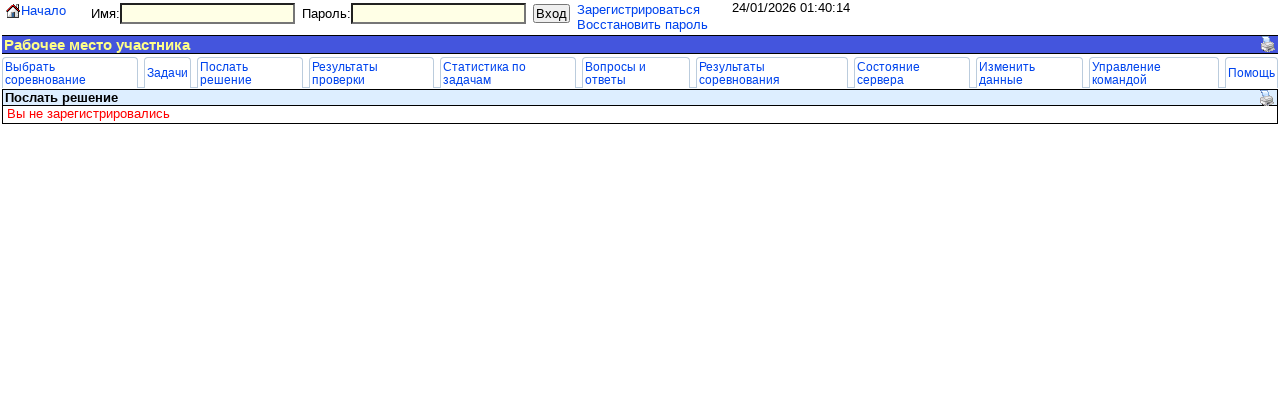

--- FILE ---
content_type: text/html; charset=windows-1251
request_url: https://ipc.susu.ru/workplace-3.html?problem=10
body_size: 5124
content:
<!DOCTYPE html PUBLIC "-//W3C//DTD XHTML 1.0 Transitional//EN"
    "http://www.w3.org/TR/xhtml1/DTD/xhtml1-transitional.dtd">
<html xmlns="http://www.w3.org/1999/xhtml" xmlns:mml="http://www.w3.org/1998/Math/MathML">
<head>
    <meta http-equiv="Content-Type" content="text/html; charset=windows-1251" />
    <title>Рабочее место участника</title>
    <link rel="stylesheet" type="text/css" href="/css/simple0.css" />
    <script language="javascript" type="text/javascript" src="/ajax.js"></script>
    <script language="javascript" type="text/javascript" src="/lib.js"></script>
    <script async src="https://cdn.jsdelivr.net/npm/mathjax@2/MathJax.js?config=TeX-MML-AM_HTMLorMML-full&amp;locale=ru"></script>
    <script language="javascript" type="text/javascript">
    <!--
    var pageId=210;
    var kkod=419794366;
    var pageHTML=null;
function pageLoad() {
  setInterval(function(){clockStep(10155,1);},1000);
HighlightWord();
}
    //-->
    </script>
</head>
<body class="tex2jax_ignore asciimath2jax_ignore" 
onload="pageLoad();">
<div class="L1">
<div style=" vertical-align:top;"><div class="L1">
<div style="display:inline-block; vertical-align:top;"><div class="L1">
<table cellspacing="0" class="hmenu">
<tr><td onmouseover="menuOver(this);" onmouseout="menuOut(this);" onclick="menuClick(this);"><a href="/index.html" class="menu"><img class="menu" src="images/home.png" alt="images/home.png" align="left" /> Начало</a></td></tr></table>
</div>
</div><div style="display:inline-block; vertical-align:top; padding-left:20px; padding-right:20px;"><div class="L1">
<div class="E1" id="errmsg10152">
</div>
<table><tr><td><form id="form10152" method="post" onsubmit="return doAjax('login',10152,'user;password;');" action="">
Имя:<input name="user" type="text" id="user10152" value="" size="20" maxlength="20" />
Пароль:<input name="password" type="password" id="password10152" size="20" maxlength="20" />
<button type="submit">Вход</button></form>
</td><td><a href="35.html">Зарегистрироваться</a><br/>
<a href="11118.html">Восстановить&nbsp;пароль</a><br/>
</td></tr></table></div>
</div><div style="display:inline-block; vertical-align:top;"><div class="L1">
<div class="L1" id="time10155">
24/01/2026 01:40:12<br />
</div>
</div>
</div>
</div>
</div><div style=" vertical-align:top;"><div class="L1">
<div class="H1" id="item210">
<h1><span style="font-size: 70%"><img src="/images/simple/b_print.png" alt="print" align="right" title="Версия для печати" onclick="doPrint(210);" /></span>Рабочее место участника</h1>
<div class="E2" id="edit210">
</div>
<div class="L2">
<table cellspacing="0" class="tabs">
<tr><td onmouseover="menuOver(this);" onmouseout="menuOut(this);" onclick="menuClick(this);"><a href="/workplace-1.html" class="tabs">Выбрать соревнование</a></td><td class="splittabs">&thinsp;</td><td onmouseover="menuOver(this);" onmouseout="menuOut(this);" onclick="menuClick(this);"><a href="/workplace-2.html" class="tabs">Задачи</a></td><td class="splittabs">&thinsp;</td><td onmouseover="menuOver(this);" onmouseout="menuOut(this);" onclick="menuClick(this);"><a href="/workplace-3.html" class="tabs">Послать решение</a></td><td class="splittabs">&thinsp;</td><td onmouseover="menuOver(this);" onmouseout="menuOut(this);" onclick="menuClick(this);"><a href="/workplace-4.html" class="tabs">Результаты проверки</a></td><td class="splittabs">&thinsp;</td><td onmouseover="menuOver(this);" onmouseout="menuOut(this);" onclick="menuClick(this);"><a href="/workplace-5.html" class="tabs">Статистика по задачам</a></td><td class="splittabs">&thinsp;</td><td onmouseover="menuOver(this);" onmouseout="menuOut(this);" onclick="menuClick(this);"><a href="/workplace-6.html" class="tabs">Вопросы и ответы</a></td><td class="splittabs">&thinsp;</td><td onmouseover="menuOver(this);" onmouseout="menuOut(this);" onclick="menuClick(this);"><a href="/workplace-7.html" class="tabs">Результаты соревнования</a></td><td class="splittabs">&thinsp;</td><td onmouseover="menuOver(this);" onmouseout="menuOut(this);" onclick="menuClick(this);"><a href="/workplace-8.html" class="tabs">Состояние сервера</a></td><td class="splittabs">&thinsp;</td><td onmouseover="menuOver(this);" onmouseout="menuOut(this);" onclick="menuClick(this);"><a href="/workplace-9.html" class="tabs">Изменить данные</a></td><td class="splittabs">&thinsp;</td><td onmouseover="menuOver(this);" onmouseout="menuOut(this);" onclick="menuClick(this);"><a href="/workplace-10.html" class="tabs">Управление командой</a></td><td class="splittabs">&thinsp;</td><td onmouseover="menuOver(this);" onmouseout="menuOut(this);" onclick="menuClick(this);"><a href="/workplace-11.html" class="tabs">Помощь</a></td></tr></table>
</div>
<div class="H2" id="item212">
<h2><span style="font-size: 70%"><img src="/images/simple/b_print.png" alt="print" align="right" title="Версия для печати" onclick="doPrint(212);" /></span>Послать решение</h2>
<font color="red">Вы не зарегистрировались</font><br />
</div>
</div>
</div>
</div>
</div>
<div class="center" id="wait">
<img src="images/loading.gif" alt="loading" />
</div>

<!-- 0.003 --></body>
</html>


--- FILE ---
content_type: text/css
request_url: https://ipc.susu.ru/css/simple0.css
body_size: 14020
content:
body {
	background-color: #fff; 
	font-family: sans-serif;
	font-size: small;
	color: #000;
	margin: 0px;
	padding: 0px 2px 0px 2px;
}
a {
	margin: 0px -1px 0px -1px;
	padding: 0px 3px 0px 3px;
	text-decoration: none;
	color: #009;
	background-color: transparent;
	font-weight: normal;
}
a:link {
	color: #04e;
}
a:visited {
	color: #008;
}
a:hover {
        background-color: #bcd;
}
a.anchor {
	margin: 0px;
	padding: 0px;
	text-decoration: none;
	background-color: transparent;
	font-weight: normal;
}
a.anchor:hover {
        background-color: transparent;
}

a.img {
	margin: 0px;
	padding: 0px;
	text-decoration: none;
	color: #009;
	background-color: transparent;
	font-weight: normal;
}
a.img:hover {
        background-color: transparent;
}
a.menu {
	margin: 0px;
	padding: 0px;
	text-decoration: none;
	color: #009;
	background-color: transparent;
	font-weight: normal;
}
a.menu:link {
	color: #04e;
}
a.menu:visited {
	color: #008;
}
a.menu:hover {
	background-color: transparent;
}
img { 
	border: none;
	margin: 0px;
	padding: 0px;
}
img.user { 
	border: none;
	margin: 2px 4px 2px 4px;
	padding: 0px;
}
img.center { 
	border: none;
	margin: 2px 4px 2px 4px;
	padding: 0px;
	display: block;
}
h1 {
	padding: 0px 2px 0px 2px;
	margin: 1px 0px 3px 0px;
	background-color: #45d;
        color: #ff8;
	font-size: 115%;
	font-weight: bold;
	border-top: 1px solid #000;
	border-bottom: 1px solid #000;
	clear: both;
}
section[data-markdown] > h1 {
        color: #000;
	font-size: 135%;
	font-weight: bold;
	background-color: #fff; 
}
section[data-markdown] > h2 {
	font-size: 125%;
	font-weight: bold;
	margin: 5px 0px 1px -1px;
	background-color: #fff; 
}
section[data-markdown] > h3 {
	font-size: 115%;
}
section[data-markdown] > h4 {
	font-size: 105%;
}
section[data-markdown] > h5 {
	font-size: 95%;
	margin: 1px 0px 3px 0px;
}
section[data-markdown] > h6 {
	font-size: 85%;
	margin: 1px 0px 3px 0px;
}
h1.hidden {
	background-color: #eee;
	color: #888;
}
h1.deleted {
	background-color: #fff;
	background-image: url(/images/simple/bg_delete.png);
	background-repeat: repeat;
	border-top: 1px solid #888;
	border-bottom: 1px solid #888;
}
h2 {
	padding: 0px 2px 0px 2px;
	margin: 0px -4px 0px -4px;
	background-color: #def;
	font-size: 100%;
	font-weight: bold;
	border-bottom: 1px solid #000;
	clear: both;
}
h2.hidden {
	background-color: #eee;
	color: #888;
}
h2.deleted {
	background-color: #fff;
	background-image: url(/images/simple/bg_delete.png);
	background-repeat: repeat;
	border-bottom: 1px solid #888;
}
h3 {
	padding: 0px 2px 0px 2px;
	margin: 5px 0px 1px -1px;
	background-color: #fff;
	font-size: 100%;
	font-weight: bold;
	border-bottom: 1px solid #000;
	clear: both;
}
h3.hidden {
	background-color: #eee;
	color: #888;
}
h3.deleted {
	background-color: #fff;
	background-image: url(/images/simple/bg_delete.png);
	background-repeat: repeat;
	border-top: 1px solid #888;
	border-bottom: 1px solid #888;
}
h4 {
	padding: 0px 2px 0px 2px;
	margin: 1px 0px 1px -1px;
	background-color: #fff;
	font-size: 100%;
	font-weight: bold;
	clear: both;
}
h4.hidden {
	background-color: #eee;
	color: #888;
}
h4.deleted {
	background-color: #fff;
	background-image: url(/images/simple/bg_delete.png);
	background-repeat: repeat;
	border-top: 1px solid #888;
	border-bottom: 1px solid #888;
}
p {
	margin: 0px;
}
form { 
	margin: 0px;
	padding: 0px;
}
input {
	background-color: #ffffe6;
	margin: 1px 3px 0px 0px;
	padding: 1px;
}
select {
	background-color: #ffffe6;
	margin: 1px 3px 0px 0px;
	padding: 1px;
}
textarea {
	font-family: 'Courier New', monospace;
	margin: 1px 3px 1px 0px;
	padding: 1px;
	background-color: #ffffe6;
}
button {
	margin: 1px 3px 1px 0px;
	padding: 0px 1px 0px 1px;
}
button.tabbutton { background-color: #ddd; 
	margin: 0px 0px 0px 0px;
	border: 1px solid #888;
	padding: 0px 3px 0px 3px;
	border-top-left-radius: 4px;
	border-top-right-radius: 4px;
}
div.tabs > div {
	border: 1px dotted #333;
}
button.tabbutton:focus {
        text-decoration: none;
}
button.tabbutton.active { 
        background-color: #fff;
	border-bottom: none;
}
table {
	margin: 0px;
	padding: 0px;
	border: none;
}
table tr,table td,table th {
	margin: 0px;
	padding: 0px;
	border: none;
	vertical-align: top;
}
table.menu {
	width: 100%;
	margin: 2px 0px 1px 0px;
	border-collapse: collapse; 
}
table.menu tr,table.menu td,table.menu th {
	padding: 2px;
}
table.menu td.selected {
	padding: 2px;
        background-color: #bcd;
	cursor: pointer;
}
table.hmenu {
	margin: 0px;
	border-collapse: collapse; 
	border: 1px solid #fff;
}
table.hmenu tr,table.hmenu td,table.hmenu th {
	padding: 2px;
	vertical-align: middle;
}
table.hmenu td.selected {
	padding: 2px;
        background-color: #bcd;
	cursor: pointer;
}
table.popup {
	margin: 1px 0px 1px 0px;
	border-collapse: collapse; 
}
table.popup tr,table.popup td,table.popup th {
	padding: 1px 2px;
	color: #009;
	background-color: transparent;
}
table.popup td.selected {
	padding: 1px 2px;
	background-color: #009;
	color: #ff8;
}
table.draw {
	margin: 3px 1px 3px 1px;
	border: 1px solid #000;
	width: 100%;
	border-collapse: collapse;
}
table.draw tr,table.draw td,table.draw th {
	padding: 2px;
	border: 1px solid #000;
}
table.draw th {
	font-weight: bold;
}
table.draw tr.selected,table.draw td.selected,table.draw th.selected {
	padding: 2px;
	border: 1px solid #000;
     background-color: #bcd;
	cursor: pointer;
}
table.nodraw {
	margin: 3px 1px 3px 1px;
}
table.nodraw tr,table.nodraw td,table.nodraw th {
	padding-right: 2px;
}
table.draw tr.r2,table.draw td.r2,table.draw th.r2 {
	padding: 2px;
	background-color: #eee;
	border: 1px solid #000;
}
table.draw tr.sr,table.draw td.sr,table.draw th.sr {
	padding: 2px;
	background-color: #bcd;
	border: 1px solid #000;
	font-weight: bold;
}
pre {
	margin: 0px;
	padding: 5px;
	font-family: 'Courier New', monospace;
	font-size: 115%;
	line-height: 100%;
	overflow: auto;
}
div.listing {
	margin: 0px;
	padding: 5px;
	font-family: 'Courier New', monospace;
	font-size: 115%;
	line-height: 100%;
	white-space: pre-wrap;
	word-break: break-all;
}

span.formula {
	font-family: serif;
	font-size: 115%;
	white-space: nowrap;
}
span.simbol {
	font-family: sans-serif;
	font-size: 115%;
	white-space: nowrap;
}
span.symbol {
	font-family: serif;
	font-size: 145%;
}
div.sub {
	display: inline;
	font-size: 60%;
	margin: 5px 0px -5px 0px;
}
span.comment {
	font-family: 'Book Antiqua', serif;
	font-style: italic;
}
tt {
	font-family: 'Courier New', monospace;
	font-size: 115%;
}
pre.code {
	background-color: #fffad4;
	background-image: url(/images/simple/bg_code.png);
	background-position: top left;
	background-repeat: no-repeat;
	padding-left: 14px;
}
div.sample {
	border: 1px solid #000;
	margin-bottom: 1px;
	margin-top: 1px;
	overflow: auto;
}
pre.sample {
	overflow: auto;
}
p.head {
	margin: 0px;
	background-color: #e8e8e8;
	padding: 2px 5px 2px 5px;
	border-bottom: 1px solid #000;
}
div.head {
	margin-top: 1px;
	background-color: #e8e8e8;
	padding: 2px 5px 2px 5px;
	border-top: 1px solid #000;
	border-left: 1px solid #000;
	border-right: 1px solid #000;
	overflow: auto;
}
pre.wrap {
	white-space: normal;
}
div.quote {
	border: 1px solid #000;
	padding: 0px 10px 0px 10px;
	margin: 2px 10px 2px 10px;
	background-color: #f2f2f2;
}
div.H2 {
	border: 1px solid #000;
	padding: 0px 4px 2px 4px;
	margin: 0px 0px 3px 0px;
	overflow: auto;
}
div.popup {
	position: absolute;
	border: 1px solid #000;
	padding: 2px 5px 2px 5px;
	margin: 0px;
	background-color: #ffffe6;
	visibility: hidden;
	z-index: 1;
}
div.hidden {
	display: none;
	visibility: hidden;
}
ul {
        padding-left: 2ex;
        margin-left: 5ex;
        margin-top: 0px;
        margin-bottom: 0px;
}
div.center {
	visibility: hidden;
	z-index: 2;
	position: fixed;
	top: 50%;
	left: 50%;
        margin-top: -32px;
        margin-left: -32px;
}
div.vote {
	border: 1px solid #000;
	padding: 2px 5px 2px 5px;
	margin: 0px;
	background-color: #def;
	visibility: hidden;
	z-index: 1;
	position: absolute;
	top: 0px;
	left: 0px;
}
a.ntabs {
	margin: 0px 0px 2px 0px;
	padding: 0px 3px 0px 3px;
	text-decoration: none;
	color: #009;
	background-color: transparent;
	font-weight: normal;
	border-top: 1px solid #bcd;
	border-left: 1px solid #bcd;
	border-right: 1px solid #bcd;
	white-space: nowrap;
	border-top-left-radius: 4px;
	border-top-right-radius: 4px;
}
a.stabs {
	margin: 0px 0px 2px 0px;
	padding: 0px 3px 0px 3px;
	text-decoration: none;
	color: #009;
	background-color: #def;
	font-weight: normal;
	border-top: 1px solid #bcd;
	border-left: 1px solid #bcd;
	border-right: 1px solid #bcd;
	white-space: nowrap;
	border-top-left-radius: 4px;
	border-top-right-radius: 4px;
}
span.splitntabs {
	margin: 0px 0px 2px 0px;
	padding: 0px 0px 0px 0px;
	text-decoration: none;
	color: #009;
	font-size: 60%;
	background-color: transparent;
	font-weight: normal;
	border-bottom: 1px solid #bcd;
}
span.splitstabs {
	margin: 0px 0px 2px 0px;
	padding: 0px 0px 0px 0px;
	text-decoration: none;
	color: #009;
	font-size: 60%;
	background-color: transparent;
	font-weight: normal;
	border-bottom: 1px solid #bcd;
}
a.ntabs:link {
	color: #04e;
}
a.ntabs:visited {
	color: #008;
}
a.ntabs:hover {
	background-color: #bcd;
}
a.stabs:link {
	color: #04e;
}
a.stabs:visited {
	color: #008;
}
a.stabs:hover {
	background-color: #bcd;
}
a.tabs {
	margin: 0px;
	padding: 0px;
	text-decoration: none;
	color: #009;
	background-color: transparent;
	font-weight: normal;
}
a.tabs:link {
	color: #04e;
}
a.tabs:visited {
	color: #008;
}
a.tabs:hover {
	background-color: #bcd;
}
table.tabs {
	margin: 2px 0px 1px 0px;
	font-size: 90%;
}
table.tabs tr,table.tabs td,table.tabs th {
	padding: 2px;
	vertical-align: middle;
	border-top: 1px solid #bcd;
	border-left: 1px solid #bcd;
	border-right: 1px solid #bcd;
	border-top-left-radius: 4px;
	border-top-right-radius: 4px;
}
table.tabs td.splittabs {
	border: none;
	border-bottom: 1px solid #bcd;
}
table.tabs td.selected {
	padding: 2px;
	background-color: #bcd;
	cursor: pointer;
}
div.summary {
	margin: 5px 0px 0px 0px;
	font-size: 100%;
	border-top: 1px solid #000;
	clear: both;
}

blockquote {
  padding: 0px 0px 0px 10px;
  margin: 5px 5px;
  border-radius: 10px 0 0 10px;
  box-shadow: -5px 0 0 #E0E0E0;
}

.sortable th.descend:after{
	content: "\25B2";
	}
.sortable th.ascend:after{
	content: "\25BC";
	}
sup { vertical-align: 1.1ex; font-size:75%; }
sub { vertical-align: -0.8ex; font-size:75%; }
table.formula { display: inline; padding:0px; margin-top: 0px; margin-bottom: 0px; vertical-align: middle; border: none; text-align: center; white-space: nowrap; border-collapse: collapse; }
div.formula { text-indent: 0px; display: inline-table; padding:0px; margin-top: 0px; margin-bottom: 0px; vertical-align: middle; border: none; text-align: center; white-space: nowrap; }
div.upper { text-indent: 0px; display: inline-table; padding:0px; margin-top: 0px; margin-bottom: 0px; vertical-align: middle; border-top: solid 1px black; text-align: center; white-space: nowrap; }
td.upper { border-top: solid 1px black; }
div.p {	margin: 0px; }

.markdown p { margin: 4px 0px; }

.markdown table.draw { width: auto; }

.markdown table.nodraw td, .markdown table.nodraw th {
	border-bottom: none;
}


.markdown p.j4 {text-align: justify; text-indent: 4ex; margin: 0px; }

.markdown span.u {text-decoration: underline; }

.markdown table {
  border-collapse: collapse;
  border-spacing: 0; }

.markdown table th {
  font-weight: bold; }

.markdown table th,
.markdown table td {
  text-align: left;
  padding: 0.2em 0.5em 0.2em 0.5em;
  border-bottom: 1px solid; }

.markdown table th[align="center"],
.markdown table td[align="center"] {
  text-align: center; }

.markdown table th[align="right"],
.markdown table td[align="right"] {
  text-align: right; }

.markdown table tbody tr:last-child th,
.markdown table tbody tr:last-child td {
  border-bottom: none; }

code{white-space: pre; font-size: 11pt; }
div.sourceCode { overflow-x: auto; }
table.sourceCode, tr.sourceCode, td.lineNumbers, td.sourceCode {
  margin: 0; padding: 0; vertical-align: baseline; border: none; }
table.sourceCode { width: 100%; line-height: 100%; }
td.lineNumbers { text-align: right; padding-right: 4px; padding-left: 4px; color: #aaaaaa; border-right: 1px solid #aaaaaa; }
td.sourceCode { padding-left: 5px; }
code > span.kw { color: #007020; font-weight: bold; } /* Keyword */
code > span.dt { color: #902000; } /* DataType */
code > span.dv { color: #40a070; } /* DecVal */
code > span.bn { color: #40a070; } /* BaseN */
code > span.fl { color: #40a070; } /* Float */
code > span.ch { color: #4070a0; } /* Char */
code > span.st { color: #4070a0; } /* String */
code > span.co { color: #60a0b0; font-style: italic; } /* Comment */
code > span.ot { color: #007020; } /* Other */
code > span.al { color: #ff0000; font-weight: bold; } /* Alert */
code > span.fu { color: #06287e; } /* Function */
code > span.er { color: #ff0000; font-weight: bold; } /* Error */
code > span.wa { color: #60a0b0; font-weight: bold; font-style: italic; } /* Warning */
code > span.cn { color: #880000; } /* Constant */
code > span.sc { color: #4070a0; } /* SpecialChar */
code > span.vs { color: #4070a0; } /* VerbatimString */
code > span.ss { color: #bb6688; } /* SpecialString */
code > span.im { } /* Import */
code > span.va { color: #19177c; } /* Variable */
code > span.cf { color: #007020; font-weight: bold; } /* ControlFlow */
code > span.op { color: #666666; } /* Operator */
code > span.bu { } /* BuiltIn */
code > span.ex { } /* Extension */
code > span.pp { color: #bc7a00; } /* Preprocessor */
code > span.at { color: #7d9029; } /* Attribute */
code > span.do { color: #ba2121; font-style: italic; } /* Documentation */
code > span.an { color: #60a0b0; font-weight: bold; font-style: italic; } /* Annotation */
code > span.cv { color: #60a0b0; font-weight: bold; font-style: italic; } /* CommentVar */
code > span.in { color: #60a0b0; font-weight: bold; font-style: italic; } /* Information */
